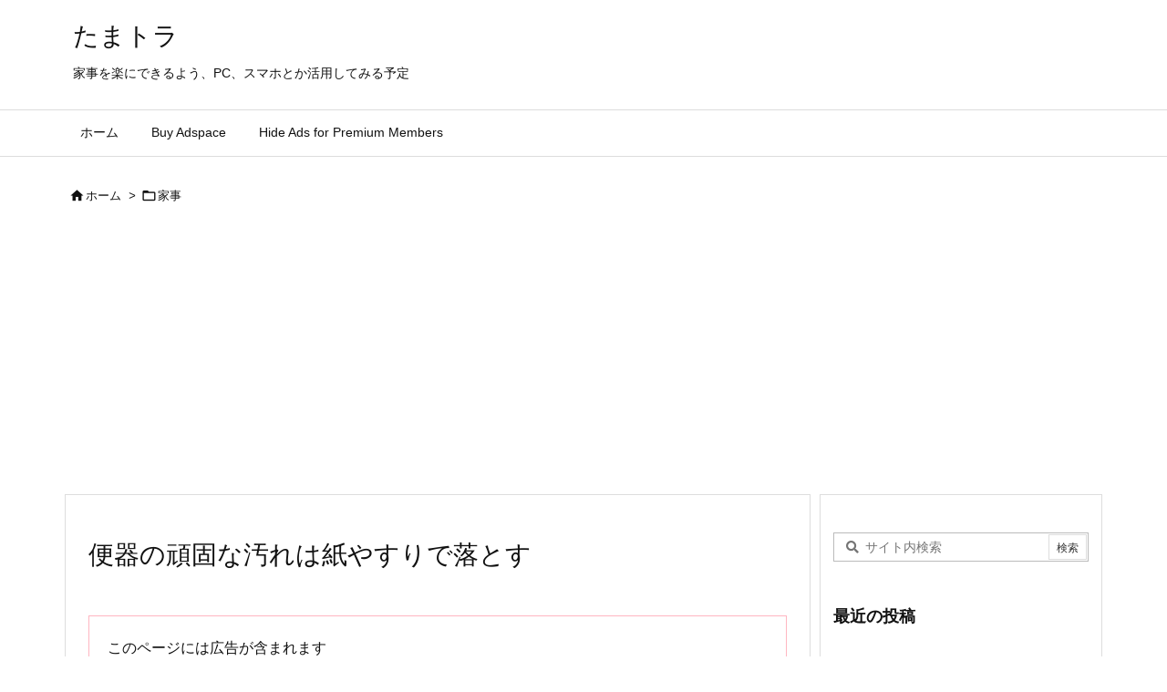

--- FILE ---
content_type: text/html; charset=utf-8
request_url: https://www.google.com/recaptcha/api2/aframe
body_size: 261
content:
<!DOCTYPE HTML><html><head><meta http-equiv="content-type" content="text/html; charset=UTF-8"></head><body><script nonce="rHvW9Vhy3BTxDbNeVw10UQ">/** Anti-fraud and anti-abuse applications only. See google.com/recaptcha */ try{var clients={'sodar':'https://pagead2.googlesyndication.com/pagead/sodar?'};window.addEventListener("message",function(a){try{if(a.source===window.parent){var b=JSON.parse(a.data);var c=clients[b['id']];if(c){var d=document.createElement('img');d.src=c+b['params']+'&rc='+(localStorage.getItem("rc::a")?sessionStorage.getItem("rc::b"):"");window.document.body.appendChild(d);sessionStorage.setItem("rc::e",parseInt(sessionStorage.getItem("rc::e")||0)+1);localStorage.setItem("rc::h",'1768726608042');}}}catch(b){}});window.parent.postMessage("_grecaptcha_ready", "*");}catch(b){}</script></body></html>